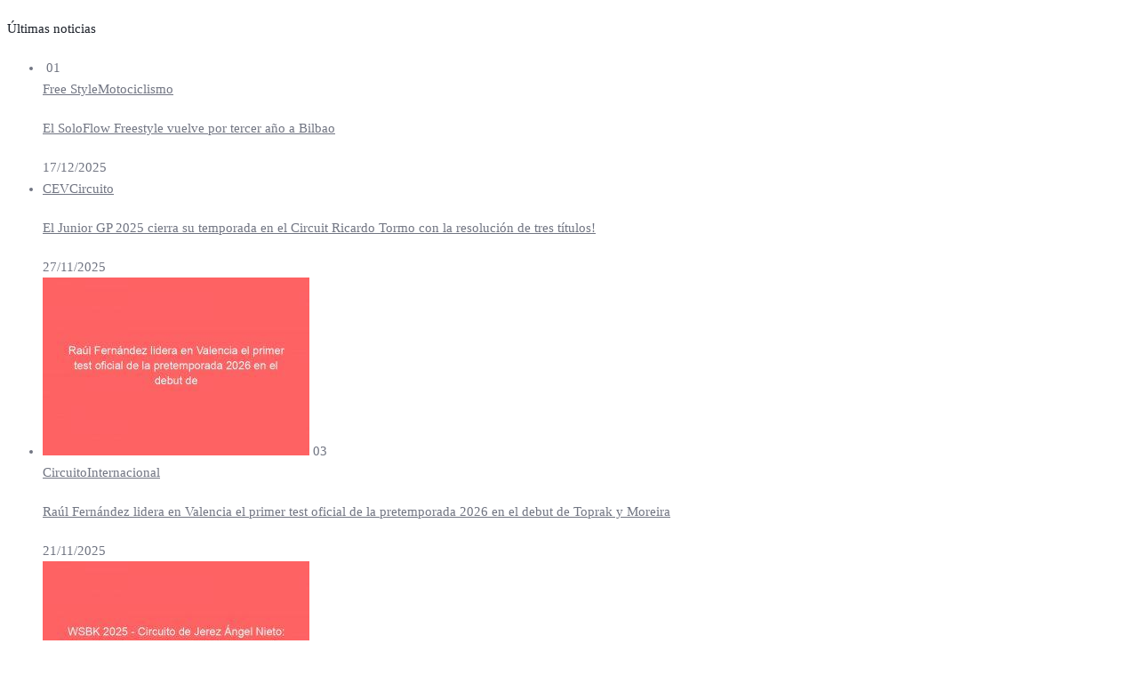

--- FILE ---
content_type: text/html; charset=UTF-8
request_url: https://www.motorvsmotor.com/2013/04/15/gonzalo-martin-de-andres-junto-a-peugeot-208-racing-experience-ganadores-de-la-1a-carrera-del-vln2-en-clase-sp2/
body_size: 17498
content:
<!DOCTYPE html>
<html lang="es">
<head>
    <meta charset="UTF-8">
    <meta http-equiv="X-UA-Compatible" content="IE=edge">
    <meta name="viewport" content="width=device-width, initial-scale=1">
    <link rel="profile" href="http://gmpg.org/xfn/11" />
    <link rel="pingback" href="http://www.motorvsmotor.com/xmlrpc.php">
				<link rel="shortcut icon" href="http://www.motorvsmotor.com/wp-content/themes/newsophy/favicon.png">
		<link rel="apple-touch-icon" href="http://www.motorvsmotor.com/wp-content/themes/newsophy/favicon.png">
		    
<meta name='robots' content='index, follow, max-image-preview:large, max-snippet:-1, max-video-preview:-1' />

	<!-- This site is optimized with the Yoast SEO plugin v26.7 - https://yoast.com/wordpress/plugins/seo/ -->
	<title>Gonzalo Martín de Andrés junto a Peugeot 208 Racing Experience ganadores de la 1ª carrera del VLN2 en clase SP2 - Motor VS Motor</title>
	<link rel="canonical" href="http://www.motorvsmotor.com/2013/04/15/gonzalo-martin-de-andres-junto-a-peugeot-208-racing-experience-ganadores-de-la-1a-carrera-del-vln2-en-clase-sp2/" />
	<meta property="og:locale" content="es_ES" />
	<meta property="og:type" content="article" />
	<meta property="og:title" content="Gonzalo Martín de Andrés junto a Peugeot 208 Racing Experience ganadores de la 1ª carrera del VLN2 en clase SP2 - Motor VS Motor" />
	<meta property="og:description" content="El madrileño Gonzalo Martín de Andrés ha logrado junto al equipo oficial europeo, Peugeot 208 Racing Experience, la primera victoria en la primera carrera del Campeonato de Resistencia VLN2 en  la clase SP2  con el Peugeot 208 GTi, cita valedera para que el junto al resto del equipo pueda disputar las próximas 24 Horas de Nürburgring. Peugeot tomó partida en este campeonato como prueba preparatoria de cara a las 24 Horas de Nürburgring, que se celebrarán los próximos 19 y 20 de Mayo. Esta participación se encuadra en el programa “208 GTi Racing Experience”. Gonzalo Martín de Andrés indicaba que esta victoria..." />
	<meta property="og:url" content="http://www.motorvsmotor.com/2013/04/15/gonzalo-martin-de-andres-junto-a-peugeot-208-racing-experience-ganadores-de-la-1a-carrera-del-vln2-en-clase-sp2/" />
	<meta property="og:site_name" content="Motor VS Motor" />
	<meta property="article:publisher" content="https://www.facebook.com/MotorVSMotor/" />
	<meta property="article:author" content="http://jose.g.mayoral" />
	<meta property="article:published_time" content="2013-04-15T17:19:56+00:00" />
	<meta property="og:image" content="http://www.motorvsmotor.com/wp-content/uploads/2013/04/8652916450_c82f99fdd5.jpg" />
	<meta property="og:image:width" content="500" />
	<meta property="og:image:height" content="375" />
	<meta property="og:image:type" content="image/jpeg" />
	<meta name="author" content="José González Mayoral" />
	<meta name="twitter:card" content="summary_large_image" />
	<meta name="twitter:creator" content="@http://motorvsmotor" />
	<meta name="twitter:site" content="@motorvsmotor" />
	<meta name="twitter:label1" content="Escrito por" />
	<meta name="twitter:data1" content="José González Mayoral" />
	<meta name="twitter:label2" content="Tiempo de lectura" />
	<meta name="twitter:data2" content="1 minuto" />
	<script type="application/ld+json" class="yoast-schema-graph">{"@context":"https://schema.org","@graph":[{"@type":"Article","@id":"http://www.motorvsmotor.com/2013/04/15/gonzalo-martin-de-andres-junto-a-peugeot-208-racing-experience-ganadores-de-la-1a-carrera-del-vln2-en-clase-sp2/#article","isPartOf":{"@id":"http://www.motorvsmotor.com/2013/04/15/gonzalo-martin-de-andres-junto-a-peugeot-208-racing-experience-ganadores-de-la-1a-carrera-del-vln2-en-clase-sp2/"},"author":{"name":"José González Mayoral","@id":"https://www.motorvsmotor.com/#/schema/person/8f3a7d3c393bbdf4499d476818f356d0"},"headline":"Gonzalo Martín de Andrés junto a Peugeot 208 Racing Experience ganadores de la 1ª carrera del VLN2 en clase SP2","datePublished":"2013-04-15T17:19:56+00:00","mainEntityOfPage":{"@id":"http://www.motorvsmotor.com/2013/04/15/gonzalo-martin-de-andres-junto-a-peugeot-208-racing-experience-ganadores-de-la-1a-carrera-del-vln2-en-clase-sp2/"},"wordCount":219,"publisher":{"@id":"https://www.motorvsmotor.com/#organization"},"image":{"@id":"http://www.motorvsmotor.com/2013/04/15/gonzalo-martin-de-andres-junto-a-peugeot-208-racing-experience-ganadores-de-la-1a-carrera-del-vln2-en-clase-sp2/#primaryimage"},"thumbnailUrl":"http://www.motorvsmotor.com/wp-content/uploads/2013/04/8652916450_c82f99fdd5.jpg","keywords":["2013","208 racing experience","campeonato","ganadores","peugeot","vln"],"articleSection":["Internacional"],"inLanguage":"es"},{"@type":"WebPage","@id":"http://www.motorvsmotor.com/2013/04/15/gonzalo-martin-de-andres-junto-a-peugeot-208-racing-experience-ganadores-de-la-1a-carrera-del-vln2-en-clase-sp2/","url":"http://www.motorvsmotor.com/2013/04/15/gonzalo-martin-de-andres-junto-a-peugeot-208-racing-experience-ganadores-de-la-1a-carrera-del-vln2-en-clase-sp2/","name":"Gonzalo Martín de Andrés junto a Peugeot 208 Racing Experience ganadores de la 1ª carrera del VLN2 en clase SP2 - Motor VS Motor","isPartOf":{"@id":"https://www.motorvsmotor.com/#website"},"primaryImageOfPage":{"@id":"http://www.motorvsmotor.com/2013/04/15/gonzalo-martin-de-andres-junto-a-peugeot-208-racing-experience-ganadores-de-la-1a-carrera-del-vln2-en-clase-sp2/#primaryimage"},"image":{"@id":"http://www.motorvsmotor.com/2013/04/15/gonzalo-martin-de-andres-junto-a-peugeot-208-racing-experience-ganadores-de-la-1a-carrera-del-vln2-en-clase-sp2/#primaryimage"},"thumbnailUrl":"http://www.motorvsmotor.com/wp-content/uploads/2013/04/8652916450_c82f99fdd5.jpg","datePublished":"2013-04-15T17:19:56+00:00","breadcrumb":{"@id":"http://www.motorvsmotor.com/2013/04/15/gonzalo-martin-de-andres-junto-a-peugeot-208-racing-experience-ganadores-de-la-1a-carrera-del-vln2-en-clase-sp2/#breadcrumb"},"inLanguage":"es","potentialAction":[{"@type":"ReadAction","target":["http://www.motorvsmotor.com/2013/04/15/gonzalo-martin-de-andres-junto-a-peugeot-208-racing-experience-ganadores-de-la-1a-carrera-del-vln2-en-clase-sp2/"]}]},{"@type":"ImageObject","inLanguage":"es","@id":"http://www.motorvsmotor.com/2013/04/15/gonzalo-martin-de-andres-junto-a-peugeot-208-racing-experience-ganadores-de-la-1a-carrera-del-vln2-en-clase-sp2/#primaryimage","url":"http://www.motorvsmotor.com/wp-content/uploads/2013/04/8652916450_c82f99fdd5.jpg","contentUrl":"http://www.motorvsmotor.com/wp-content/uploads/2013/04/8652916450_c82f99fdd5.jpg","width":500,"height":375},{"@type":"BreadcrumbList","@id":"http://www.motorvsmotor.com/2013/04/15/gonzalo-martin-de-andres-junto-a-peugeot-208-racing-experience-ganadores-de-la-1a-carrera-del-vln2-en-clase-sp2/#breadcrumb","itemListElement":[{"@type":"ListItem","position":1,"name":"Portada","item":"https://www.motorvsmotor.com/"},{"@type":"ListItem","position":2,"name":"Gonzalo Martín de Andrés junto a Peugeot 208 Racing Experience ganadores de la 1ª carrera del VLN2 en clase SP2"}]},{"@type":"WebSite","@id":"https://www.motorvsmotor.com/#website","url":"https://www.motorvsmotor.com/","name":"Motor VS Motor","description":"La actualidad del motor a un clic","publisher":{"@id":"https://www.motorvsmotor.com/#organization"},"potentialAction":[{"@type":"SearchAction","target":{"@type":"EntryPoint","urlTemplate":"https://www.motorvsmotor.com/?s={search_term_string}"},"query-input":{"@type":"PropertyValueSpecification","valueRequired":true,"valueName":"search_term_string"}}],"inLanguage":"es"},{"@type":"Organization","@id":"https://www.motorvsmotor.com/#organization","name":"MotorVSMotor","url":"https://www.motorvsmotor.com/","logo":{"@type":"ImageObject","inLanguage":"es","@id":"https://www.motorvsmotor.com/#/schema/logo/image/","url":"http://www.motorvsmotor.com/wp-content/uploads/2016/02/logomvsm.png","contentUrl":"http://www.motorvsmotor.com/wp-content/uploads/2016/02/logomvsm.png","width":250,"height":87,"caption":"MotorVSMotor"},"image":{"@id":"https://www.motorvsmotor.com/#/schema/logo/image/"},"sameAs":["https://www.facebook.com/MotorVSMotor/","https://x.com/motorvsmotor","https://www.instagram.com/motorvsmotor/","http://www.youtube.com/user/MotorVSMotor"]},{"@type":"Person","@id":"https://www.motorvsmotor.com/#/schema/person/8f3a7d3c393bbdf4499d476818f356d0","name":"José González Mayoral","image":{"@type":"ImageObject","inLanguage":"es","@id":"https://www.motorvsmotor.com/#/schema/person/image/","url":"https://secure.gravatar.com/avatar/b137d1083d06c3fb0e1265926a92a8ce412baa6834b34d4c42253a79d7b963cf?s=96&d=identicon&r=g","contentUrl":"https://secure.gravatar.com/avatar/b137d1083d06c3fb0e1265926a92a8ce412baa6834b34d4c42253a79d7b963cf?s=96&d=identicon&r=g","caption":"José González Mayoral"},"description":"Redactor Jefe - en MotorVSMotor","sameAs":["http://www.grupob.es","http://jose.g.mayoral","https://x.com/http://motorvsmotor"],"url":"http://www.motorvsmotor.com/author/admin/"}]}</script>
	<!-- / Yoast SEO plugin. -->


<link rel='dns-prefetch' href='//www.motorvsmotor.com' />
<link rel='dns-prefetch' href='//www.googletagmanager.com' />
<link rel='dns-prefetch' href='//pagead2.googlesyndication.com' />
<link rel="alternate" type="application/rss+xml" title="Motor VS Motor &raquo; Feed" href="http://www.motorvsmotor.com/feed/" />
<link rel="alternate" type="application/rss+xml" title="Motor VS Motor &raquo; Feed de los comentarios" href="http://www.motorvsmotor.com/comments/feed/" />
<link rel="alternate" type="application/rss+xml" title="Motor VS Motor &raquo; Comentario Gonzalo Martín de Andrés junto a Peugeot 208 Racing Experience ganadores de la 1ª carrera del VLN2 en clase SP2 del feed" href="http://www.motorvsmotor.com/2013/04/15/gonzalo-martin-de-andres-junto-a-peugeot-208-racing-experience-ganadores-de-la-1a-carrera-del-vln2-en-clase-sp2/feed/" />
<link rel="alternate" title="oEmbed (JSON)" type="application/json+oembed" href="http://www.motorvsmotor.com/wp-json/oembed/1.0/embed?url=http%3A%2F%2Fwww.motorvsmotor.com%2F2013%2F04%2F15%2Fgonzalo-martin-de-andres-junto-a-peugeot-208-racing-experience-ganadores-de-la-1a-carrera-del-vln2-en-clase-sp2%2F" />
<link rel="alternate" title="oEmbed (XML)" type="text/xml+oembed" href="http://www.motorvsmotor.com/wp-json/oembed/1.0/embed?url=http%3A%2F%2Fwww.motorvsmotor.com%2F2013%2F04%2F15%2Fgonzalo-martin-de-andres-junto-a-peugeot-208-racing-experience-ganadores-de-la-1a-carrera-del-vln2-en-clase-sp2%2F&#038;format=xml" />
<meta property="og:image" content="http://www.motorvsmotor.com/wp-content/uploads/2013/04/8652916450_c82f99fdd5.jpg"/><meta property="og:description" content="El madrileño Gonzalo Martín de Andrés ha logrado junto al equipo oficial europeo, Peugeot 208 Racing Experience, la primera..."/><style id='wp-img-auto-sizes-contain-inline-css' type='text/css'>
img:is([sizes=auto i],[sizes^="auto," i]){contain-intrinsic-size:3000px 1500px}
/*# sourceURL=wp-img-auto-sizes-contain-inline-css */
</style>
<link rel='stylesheet' id='fontawesome-css' href='http://www.motorvsmotor.com/wp-content/themes/newsophy/assets/fonts/css/fontello.css?ver=5.13.0' type='text/css' media='all' />
<link rel='stylesheet' id='newsophy-main-css' href='http://www.motorvsmotor.com/wp-content/themes/newsophy/style.css?ver=1.0' type='text/css' media='all' />
<style id='newsophy-main-inline-css' type='text/css'>
:root {--accent:#dd3333; --main:#1a1f28; --text:#717582; --border:#cfe0e9; }body {background-color:#fff;} .post-item .image-part img {transition:transform 5s ease-in-out,-webkit-transform 5s ease-in-out; }#header,.nav-panel {background:#fff;}#header {height:90px; }#top-logo {width:180px; } .close-menu::before,.close-menu::before,.close-menu::before,.close-menu::after {background-color:var(--main);} .top-bar-right a.cta-btn,a.cta-btn {background:#e9e9e9;}#menuheader,#nav-wrapper .topmenu .sub-menu,#sidenav {background:#ffffff;} .close::before,.close::after {background-color:var(--main); } .feat-area {background-color:#f1f3f8;} .feat-cont h2 a,.feat-cont .post-meta a {color:var(--main);} .feat-cont .post-meta {color:var(--main);} .picked-area {background:#e9ebf3;} .picked-area.innershadow {box-shadow:3px 7px 19px 3px rgba(27,43,52,0.22) inset; -webkit-box-shadow:3px 7px 19px 3px rgba(27,43,52,0.22) inset; -moz-box-shadow:3px 7px 19px 3px rgba(27,43,52,0.22) inset; }
/*# sourceURL=newsophy-main-inline-css */
</style>
<link rel='stylesheet' id='newsophy-responsive-css' href='http://www.motorvsmotor.com/wp-content/themes/newsophy/assets/css/responsive.css?ver=1.0' type='text/css' media='all' />
<link rel='stylesheet' id='interlace-css-css' href='http://www.motorvsmotor.com/wp-content/themes/newsophy/assets/css/interlace.css?ver=2.6' type='text/css' media='all' />
<link rel='stylesheet' id='newsophy-amp-css' href='http://www.motorvsmotor.com/wp-content/themes/newsophy/assets/css/amp.scss?ver=1.0' type='text/css' media='all' />
<link rel='stylesheet' id='sbi_styles-css' href='http://www.motorvsmotor.com/wp-content/plugins/instagram-feed/css/sbi-styles.min.css?ver=6.10.0' type='text/css' media='all' />
<style id='wp-emoji-styles-inline-css' type='text/css'>

	img.wp-smiley, img.emoji {
		display: inline !important;
		border: none !important;
		box-shadow: none !important;
		height: 1em !important;
		width: 1em !important;
		margin: 0 0.07em !important;
		vertical-align: -0.1em !important;
		background: none !important;
		padding: 0 !important;
	}
/*# sourceURL=wp-emoji-styles-inline-css */
</style>
<style id='wp-block-library-inline-css' type='text/css'>
:root{--wp-block-synced-color:#7a00df;--wp-block-synced-color--rgb:122,0,223;--wp-bound-block-color:var(--wp-block-synced-color);--wp-editor-canvas-background:#ddd;--wp-admin-theme-color:#007cba;--wp-admin-theme-color--rgb:0,124,186;--wp-admin-theme-color-darker-10:#006ba1;--wp-admin-theme-color-darker-10--rgb:0,107,160.5;--wp-admin-theme-color-darker-20:#005a87;--wp-admin-theme-color-darker-20--rgb:0,90,135;--wp-admin-border-width-focus:2px}@media (min-resolution:192dpi){:root{--wp-admin-border-width-focus:1.5px}}.wp-element-button{cursor:pointer}:root .has-very-light-gray-background-color{background-color:#eee}:root .has-very-dark-gray-background-color{background-color:#313131}:root .has-very-light-gray-color{color:#eee}:root .has-very-dark-gray-color{color:#313131}:root .has-vivid-green-cyan-to-vivid-cyan-blue-gradient-background{background:linear-gradient(135deg,#00d084,#0693e3)}:root .has-purple-crush-gradient-background{background:linear-gradient(135deg,#34e2e4,#4721fb 50%,#ab1dfe)}:root .has-hazy-dawn-gradient-background{background:linear-gradient(135deg,#faaca8,#dad0ec)}:root .has-subdued-olive-gradient-background{background:linear-gradient(135deg,#fafae1,#67a671)}:root .has-atomic-cream-gradient-background{background:linear-gradient(135deg,#fdd79a,#004a59)}:root .has-nightshade-gradient-background{background:linear-gradient(135deg,#330968,#31cdcf)}:root .has-midnight-gradient-background{background:linear-gradient(135deg,#020381,#2874fc)}:root{--wp--preset--font-size--normal:16px;--wp--preset--font-size--huge:42px}.has-regular-font-size{font-size:1em}.has-larger-font-size{font-size:2.625em}.has-normal-font-size{font-size:var(--wp--preset--font-size--normal)}.has-huge-font-size{font-size:var(--wp--preset--font-size--huge)}.has-text-align-center{text-align:center}.has-text-align-left{text-align:left}.has-text-align-right{text-align:right}.has-fit-text{white-space:nowrap!important}#end-resizable-editor-section{display:none}.aligncenter{clear:both}.items-justified-left{justify-content:flex-start}.items-justified-center{justify-content:center}.items-justified-right{justify-content:flex-end}.items-justified-space-between{justify-content:space-between}.screen-reader-text{border:0;clip-path:inset(50%);height:1px;margin:-1px;overflow:hidden;padding:0;position:absolute;width:1px;word-wrap:normal!important}.screen-reader-text:focus{background-color:#ddd;clip-path:none;color:#444;display:block;font-size:1em;height:auto;left:5px;line-height:normal;padding:15px 23px 14px;text-decoration:none;top:5px;width:auto;z-index:100000}html :where(.has-border-color){border-style:solid}html :where([style*=border-top-color]){border-top-style:solid}html :where([style*=border-right-color]){border-right-style:solid}html :where([style*=border-bottom-color]){border-bottom-style:solid}html :where([style*=border-left-color]){border-left-style:solid}html :where([style*=border-width]){border-style:solid}html :where([style*=border-top-width]){border-top-style:solid}html :where([style*=border-right-width]){border-right-style:solid}html :where([style*=border-bottom-width]){border-bottom-style:solid}html :where([style*=border-left-width]){border-left-style:solid}html :where(img[class*=wp-image-]){height:auto;max-width:100%}:where(figure){margin:0 0 1em}html :where(.is-position-sticky){--wp-admin--admin-bar--position-offset:var(--wp-admin--admin-bar--height,0px)}@media screen and (max-width:600px){html :where(.is-position-sticky){--wp-admin--admin-bar--position-offset:0px}}

/*# sourceURL=wp-block-library-inline-css */
</style><style id='wp-block-tag-cloud-inline-css' type='text/css'>
.wp-block-tag-cloud{box-sizing:border-box}.wp-block-tag-cloud.aligncenter{justify-content:center;text-align:center}.wp-block-tag-cloud a{display:inline-block;margin-right:5px}.wp-block-tag-cloud span{display:inline-block;margin-left:5px;text-decoration:none}:root :where(.wp-block-tag-cloud.is-style-outline){display:flex;flex-wrap:wrap;gap:1ch}:root :where(.wp-block-tag-cloud.is-style-outline a){border:1px solid;font-size:unset!important;margin-right:0;padding:1ch 2ch;text-decoration:none!important}
/*# sourceURL=http://www.motorvsmotor.com/wp-includes/blocks/tag-cloud/style.min.css */
</style>
<style id='wp-block-paragraph-inline-css' type='text/css'>
.is-small-text{font-size:.875em}.is-regular-text{font-size:1em}.is-large-text{font-size:2.25em}.is-larger-text{font-size:3em}.has-drop-cap:not(:focus):first-letter{float:left;font-size:8.4em;font-style:normal;font-weight:100;line-height:.68;margin:.05em .1em 0 0;text-transform:uppercase}body.rtl .has-drop-cap:not(:focus):first-letter{float:none;margin-left:.1em}p.has-drop-cap.has-background{overflow:hidden}:root :where(p.has-background){padding:1.25em 2.375em}:where(p.has-text-color:not(.has-link-color)) a{color:inherit}p.has-text-align-left[style*="writing-mode:vertical-lr"],p.has-text-align-right[style*="writing-mode:vertical-rl"]{rotate:180deg}
/*# sourceURL=http://www.motorvsmotor.com/wp-includes/blocks/paragraph/style.min.css */
</style>
<style id='global-styles-inline-css' type='text/css'>
:root{--wp--preset--aspect-ratio--square: 1;--wp--preset--aspect-ratio--4-3: 4/3;--wp--preset--aspect-ratio--3-4: 3/4;--wp--preset--aspect-ratio--3-2: 3/2;--wp--preset--aspect-ratio--2-3: 2/3;--wp--preset--aspect-ratio--16-9: 16/9;--wp--preset--aspect-ratio--9-16: 9/16;--wp--preset--color--black: #000000;--wp--preset--color--cyan-bluish-gray: #abb8c3;--wp--preset--color--white: #ffffff;--wp--preset--color--pale-pink: #f78da7;--wp--preset--color--vivid-red: #cf2e2e;--wp--preset--color--luminous-vivid-orange: #ff6900;--wp--preset--color--luminous-vivid-amber: #fcb900;--wp--preset--color--light-green-cyan: #7bdcb5;--wp--preset--color--vivid-green-cyan: #00d084;--wp--preset--color--pale-cyan-blue: #8ed1fc;--wp--preset--color--vivid-cyan-blue: #0693e3;--wp--preset--color--vivid-purple: #9b51e0;--wp--preset--gradient--vivid-cyan-blue-to-vivid-purple: linear-gradient(135deg,rgb(6,147,227) 0%,rgb(155,81,224) 100%);--wp--preset--gradient--light-green-cyan-to-vivid-green-cyan: linear-gradient(135deg,rgb(122,220,180) 0%,rgb(0,208,130) 100%);--wp--preset--gradient--luminous-vivid-amber-to-luminous-vivid-orange: linear-gradient(135deg,rgb(252,185,0) 0%,rgb(255,105,0) 100%);--wp--preset--gradient--luminous-vivid-orange-to-vivid-red: linear-gradient(135deg,rgb(255,105,0) 0%,rgb(207,46,46) 100%);--wp--preset--gradient--very-light-gray-to-cyan-bluish-gray: linear-gradient(135deg,rgb(238,238,238) 0%,rgb(169,184,195) 100%);--wp--preset--gradient--cool-to-warm-spectrum: linear-gradient(135deg,rgb(74,234,220) 0%,rgb(151,120,209) 20%,rgb(207,42,186) 40%,rgb(238,44,130) 60%,rgb(251,105,98) 80%,rgb(254,248,76) 100%);--wp--preset--gradient--blush-light-purple: linear-gradient(135deg,rgb(255,206,236) 0%,rgb(152,150,240) 100%);--wp--preset--gradient--blush-bordeaux: linear-gradient(135deg,rgb(254,205,165) 0%,rgb(254,45,45) 50%,rgb(107,0,62) 100%);--wp--preset--gradient--luminous-dusk: linear-gradient(135deg,rgb(255,203,112) 0%,rgb(199,81,192) 50%,rgb(65,88,208) 100%);--wp--preset--gradient--pale-ocean: linear-gradient(135deg,rgb(255,245,203) 0%,rgb(182,227,212) 50%,rgb(51,167,181) 100%);--wp--preset--gradient--electric-grass: linear-gradient(135deg,rgb(202,248,128) 0%,rgb(113,206,126) 100%);--wp--preset--gradient--midnight: linear-gradient(135deg,rgb(2,3,129) 0%,rgb(40,116,252) 100%);--wp--preset--font-size--small: 13px;--wp--preset--font-size--medium: 20px;--wp--preset--font-size--large: 36px;--wp--preset--font-size--x-large: 42px;--wp--preset--spacing--20: 0.44rem;--wp--preset--spacing--30: 0.67rem;--wp--preset--spacing--40: 1rem;--wp--preset--spacing--50: 1.5rem;--wp--preset--spacing--60: 2.25rem;--wp--preset--spacing--70: 3.38rem;--wp--preset--spacing--80: 5.06rem;--wp--preset--shadow--natural: 6px 6px 9px rgba(0, 0, 0, 0.2);--wp--preset--shadow--deep: 12px 12px 50px rgba(0, 0, 0, 0.4);--wp--preset--shadow--sharp: 6px 6px 0px rgba(0, 0, 0, 0.2);--wp--preset--shadow--outlined: 6px 6px 0px -3px rgb(255, 255, 255), 6px 6px rgb(0, 0, 0);--wp--preset--shadow--crisp: 6px 6px 0px rgb(0, 0, 0);}:where(.is-layout-flex){gap: 0.5em;}:where(.is-layout-grid){gap: 0.5em;}body .is-layout-flex{display: flex;}.is-layout-flex{flex-wrap: wrap;align-items: center;}.is-layout-flex > :is(*, div){margin: 0;}body .is-layout-grid{display: grid;}.is-layout-grid > :is(*, div){margin: 0;}:where(.wp-block-columns.is-layout-flex){gap: 2em;}:where(.wp-block-columns.is-layout-grid){gap: 2em;}:where(.wp-block-post-template.is-layout-flex){gap: 1.25em;}:where(.wp-block-post-template.is-layout-grid){gap: 1.25em;}.has-black-color{color: var(--wp--preset--color--black) !important;}.has-cyan-bluish-gray-color{color: var(--wp--preset--color--cyan-bluish-gray) !important;}.has-white-color{color: var(--wp--preset--color--white) !important;}.has-pale-pink-color{color: var(--wp--preset--color--pale-pink) !important;}.has-vivid-red-color{color: var(--wp--preset--color--vivid-red) !important;}.has-luminous-vivid-orange-color{color: var(--wp--preset--color--luminous-vivid-orange) !important;}.has-luminous-vivid-amber-color{color: var(--wp--preset--color--luminous-vivid-amber) !important;}.has-light-green-cyan-color{color: var(--wp--preset--color--light-green-cyan) !important;}.has-vivid-green-cyan-color{color: var(--wp--preset--color--vivid-green-cyan) !important;}.has-pale-cyan-blue-color{color: var(--wp--preset--color--pale-cyan-blue) !important;}.has-vivid-cyan-blue-color{color: var(--wp--preset--color--vivid-cyan-blue) !important;}.has-vivid-purple-color{color: var(--wp--preset--color--vivid-purple) !important;}.has-black-background-color{background-color: var(--wp--preset--color--black) !important;}.has-cyan-bluish-gray-background-color{background-color: var(--wp--preset--color--cyan-bluish-gray) !important;}.has-white-background-color{background-color: var(--wp--preset--color--white) !important;}.has-pale-pink-background-color{background-color: var(--wp--preset--color--pale-pink) !important;}.has-vivid-red-background-color{background-color: var(--wp--preset--color--vivid-red) !important;}.has-luminous-vivid-orange-background-color{background-color: var(--wp--preset--color--luminous-vivid-orange) !important;}.has-luminous-vivid-amber-background-color{background-color: var(--wp--preset--color--luminous-vivid-amber) !important;}.has-light-green-cyan-background-color{background-color: var(--wp--preset--color--light-green-cyan) !important;}.has-vivid-green-cyan-background-color{background-color: var(--wp--preset--color--vivid-green-cyan) !important;}.has-pale-cyan-blue-background-color{background-color: var(--wp--preset--color--pale-cyan-blue) !important;}.has-vivid-cyan-blue-background-color{background-color: var(--wp--preset--color--vivid-cyan-blue) !important;}.has-vivid-purple-background-color{background-color: var(--wp--preset--color--vivid-purple) !important;}.has-black-border-color{border-color: var(--wp--preset--color--black) !important;}.has-cyan-bluish-gray-border-color{border-color: var(--wp--preset--color--cyan-bluish-gray) !important;}.has-white-border-color{border-color: var(--wp--preset--color--white) !important;}.has-pale-pink-border-color{border-color: var(--wp--preset--color--pale-pink) !important;}.has-vivid-red-border-color{border-color: var(--wp--preset--color--vivid-red) !important;}.has-luminous-vivid-orange-border-color{border-color: var(--wp--preset--color--luminous-vivid-orange) !important;}.has-luminous-vivid-amber-border-color{border-color: var(--wp--preset--color--luminous-vivid-amber) !important;}.has-light-green-cyan-border-color{border-color: var(--wp--preset--color--light-green-cyan) !important;}.has-vivid-green-cyan-border-color{border-color: var(--wp--preset--color--vivid-green-cyan) !important;}.has-pale-cyan-blue-border-color{border-color: var(--wp--preset--color--pale-cyan-blue) !important;}.has-vivid-cyan-blue-border-color{border-color: var(--wp--preset--color--vivid-cyan-blue) !important;}.has-vivid-purple-border-color{border-color: var(--wp--preset--color--vivid-purple) !important;}.has-vivid-cyan-blue-to-vivid-purple-gradient-background{background: var(--wp--preset--gradient--vivid-cyan-blue-to-vivid-purple) !important;}.has-light-green-cyan-to-vivid-green-cyan-gradient-background{background: var(--wp--preset--gradient--light-green-cyan-to-vivid-green-cyan) !important;}.has-luminous-vivid-amber-to-luminous-vivid-orange-gradient-background{background: var(--wp--preset--gradient--luminous-vivid-amber-to-luminous-vivid-orange) !important;}.has-luminous-vivid-orange-to-vivid-red-gradient-background{background: var(--wp--preset--gradient--luminous-vivid-orange-to-vivid-red) !important;}.has-very-light-gray-to-cyan-bluish-gray-gradient-background{background: var(--wp--preset--gradient--very-light-gray-to-cyan-bluish-gray) !important;}.has-cool-to-warm-spectrum-gradient-background{background: var(--wp--preset--gradient--cool-to-warm-spectrum) !important;}.has-blush-light-purple-gradient-background{background: var(--wp--preset--gradient--blush-light-purple) !important;}.has-blush-bordeaux-gradient-background{background: var(--wp--preset--gradient--blush-bordeaux) !important;}.has-luminous-dusk-gradient-background{background: var(--wp--preset--gradient--luminous-dusk) !important;}.has-pale-ocean-gradient-background{background: var(--wp--preset--gradient--pale-ocean) !important;}.has-electric-grass-gradient-background{background: var(--wp--preset--gradient--electric-grass) !important;}.has-midnight-gradient-background{background: var(--wp--preset--gradient--midnight) !important;}.has-small-font-size{font-size: var(--wp--preset--font-size--small) !important;}.has-medium-font-size{font-size: var(--wp--preset--font-size--medium) !important;}.has-large-font-size{font-size: var(--wp--preset--font-size--large) !important;}.has-x-large-font-size{font-size: var(--wp--preset--font-size--x-large) !important;}
/*# sourceURL=global-styles-inline-css */
</style>

<style id='classic-theme-styles-inline-css' type='text/css'>
/*! This file is auto-generated */
.wp-block-button__link{color:#fff;background-color:#32373c;border-radius:9999px;box-shadow:none;text-decoration:none;padding:calc(.667em + 2px) calc(1.333em + 2px);font-size:1.125em}.wp-block-file__button{background:#32373c;color:#fff;text-decoration:none}
/*# sourceURL=/wp-includes/css/classic-themes.min.css */
</style>
<link rel='stylesheet' id='contact-form-7-css' href='http://www.motorvsmotor.com/wp-content/plugins/contact-form-7/includes/css/styles.css?ver=6.1.4' type='text/css' media='all' />
<script type="text/javascript" src="http://www.motorvsmotor.com/wp-includes/js/jquery/jquery.min.js?ver=3.7.1" id="jquery-core-js"></script>
<script type="text/javascript" src="http://www.motorvsmotor.com/wp-includes/js/jquery/jquery-migrate.min.js?ver=3.4.1" id="jquery-migrate-js"></script>

<!-- Fragmento de código de la etiqueta de Google (gtag.js) añadida por Site Kit -->
<!-- Fragmento de código de Google Analytics añadido por Site Kit -->
<!-- Fragmento de código de Google Ads añadido por Site Kit -->
<script type="text/javascript" src="https://www.googletagmanager.com/gtag/js?id=GT-WRCRNGT" id="google_gtagjs-js" async></script>
<script type="text/javascript" id="google_gtagjs-js-after">
/* <![CDATA[ */
window.dataLayer = window.dataLayer || [];function gtag(){dataLayer.push(arguments);}
gtag("set","linker",{"domains":["www.motorvsmotor.com"]});
gtag("js", new Date());
gtag("set", "developer_id.dZTNiMT", true);
gtag("config", "GT-WRCRNGT");
gtag("config", "AW-8721790835438216");
//# sourceURL=google_gtagjs-js-after
/* ]]> */
</script>
<link rel="https://api.w.org/" href="http://www.motorvsmotor.com/wp-json/" /><link rel="alternate" title="JSON" type="application/json" href="http://www.motorvsmotor.com/wp-json/wp/v2/posts/48052" /><link rel="EditURI" type="application/rsd+xml" title="RSD" href="http://www.motorvsmotor.com/xmlrpc.php?rsd" />
<meta name="generator" content="WordPress 6.9" />
<link rel='shortlink' href='http://www.motorvsmotor.com/?p=48052' />
<meta name="generator" content="Site Kit by Google 1.170.0" />
<!-- Metaetiquetas de Google AdSense añadidas por Site Kit -->
<meta name="google-adsense-platform-account" content="ca-host-pub-2644536267352236">
<meta name="google-adsense-platform-domain" content="sitekit.withgoogle.com">
<!-- Acabar con las metaetiquetas de Google AdSense añadidas por Site Kit -->
<link rel="amphtml" href="http://www.motorvsmotor.com/2013/04/15/gonzalo-martin-de-andres-junto-a-peugeot-208-racing-experience-ganadores-de-la-1a-carrera-del-vln2-en-clase-sp2/?amp=1">
<!-- Fragmento de código de Google Tag Manager añadido por Site Kit -->
<script type="text/javascript">
/* <![CDATA[ */

			( function( w, d, s, l, i ) {
				w[l] = w[l] || [];
				w[l].push( {'gtm.start': new Date().getTime(), event: 'gtm.js'} );
				var f = d.getElementsByTagName( s )[0],
					j = d.createElement( s ), dl = l != 'dataLayer' ? '&l=' + l : '';
				j.async = true;
				j.src = 'https://www.googletagmanager.com/gtm.js?id=' + i + dl;
				f.parentNode.insertBefore( j, f );
			} )( window, document, 'script', 'dataLayer', 'GTM-M7Z92P8' );
			
/* ]]> */
</script>

<!-- Final del fragmento de código de Google Tag Manager añadido por Site Kit -->

<!-- Fragmento de código de Google Adsense añadido por Site Kit -->
<script type="text/javascript" async="async" src="https://pagead2.googlesyndication.com/pagead/js/adsbygoogle.js?client=ca-pub-8721790835438216&amp;host=ca-host-pub-2644536267352236" crossorigin="anonymous"></script>

<!-- Final del fragmento de código de Google Adsense añadido por Site Kit -->
<style id="kirki-inline-styles">.site-wrapper img{-webkit-border-radius:0px;-moz-border-radius:0px;border-radius:0px;}#header, #header .container{height:90px;}#top-logo{width:160px;}#header{background-color:#FFFFFF;}.header-social-links a, #top-search a.search, .mobile-menu li a{color:#030b12;}.header-social-links a:hover, #top-search a.search:hover, .mobile-menu li a:hover, #menu-toggle a:hover{color:#2c40ff;}.top-bar-right a.cta-btn{background-color:#ff3562;}#menuheader .container{height:55px;}#menuheader{background-color:#FFFFFF;border-color:#f4f6fa;}li.menu-item a, .hidden-sidebar-button a.open-hidden-sidebar, .cart-contents::before{color:#1a1f28;}li.menu-item a:hover, #menuheader #nav-wrapper .topmenu .current-menu-item a{color:var(--accent);}.feat-area{background-color:#f1f3f8;}.feat-area h2 a, .feat-area .post-meta .post-author .author a{color:#030b12;}.feat-area h2 a:hover, .feat-area .post-meta .post-author .author a:hover{color:#2c40ff;}.feat-area .categ a, .feat-area .post-meta li{color:var(--main);}.picked-area{background-color:#e9ebf3;}.picked-area h2 a, .picked-area .post-meta .post-author .author a, .picked-area .section-title h4{color:#030b12;}.picked-area h2 a:hover, .post-meta .post-author .author a:hover{color:#2c40ff;}.picked-area .categ a, .picked-area .post-meta li{color:var(--main);}.picked-area .section-title h4{border-color:#cfe0e9;}a, #nav-wrapper .topmenu a:hover, .post-title a:hover, .post-meta .author a:hover, .sticky-post-icon, .feat-cont .post-meta a:hover, .loadmore-container a::after, .item-related a:hover, .picked-cont .picked-area h2 a:hover, .picked-area .post-meta a:hover{color:#dd3333;}.nav-links .page-numbers.current, .post-page-numbers.current, input[type="submit"], input.button, ul.post-meta li:not(:last-child)::after{background-color:#dd3333;}.widget-title::after, #nav-wrapper .topmenu .sub-menu, #nav-wrapper .topmenu .children, .post-content blockquote.wp-block-quote, .categ a::after, .picked-area h4:after, .post-box-title:after, .post-tags a, input:focus, textarea:focus{border-color:#dd3333;}h1,h2,h3,h4,h5,h6, .post-meta .author a, .thecomment .comment-text h6.author, .item-related h5 a{color:#1a1f28;}.nav__icon-toggle-bar{background-color:#1a1f28;}body, input, figcaption, .comment-form-cookies-consent label, .pagination span, .pagination a, .search-button, .search-form__button, .widget-search-button, .widget a, .footer, .footer__nav-menu li a, .newsophy-header .nav__dropdown-menu > li > a{color:#717582;}input::-webkit-input-placeholder{color:#717582;}input:-moz-placeholder, input::-moz-placeholder{color:#717582;}input:-ms-input-placeholder{color:#717582;}input, select, textarea, .pagination a, .pagination span, .elementor-widget-sidebar .widget, .sidebar .widget, .entry, table>tbody>tr>td, table>tbody>tr>th, table>tfoot>tr>td, table>tfoot>tr>th, table>thead>tr>td, table>thead>tr>th{border-color:#ebebeb;}#section-1, #section-1 .postnum{background-color:#fff;}#section-1 a, #section-1 h4.widget-title, #section-1 .section-title h2{color:#030b12;}#section-1 a:hover, #section-1 .post-title a:hover, #section-1 .postnum, #section-1 .loadmore-container a::after{color:#2c40ff;}#section-1, #section-1 .post-meta, #section-1 .categ a, #section-1 .categ a:hover, #section-1 #section-1 span, #section-1 .wp-block-tag-cloud a{color:#717582;}#section-1 .section-title h2, #section-1 .loadmore-container a{border-color:#cfe0e9;}#section-2, #section-2 .postnum{background-color:#fff;}#section-2 a, #section-2 h4.widget-title, #section-2 .section-title h2{color:#030b12;}#section-2 a:hover, #section-2 .post-title a:hover, #section-2 .postnum, #section-2 .loadmore-container a::after{color:#2c40ff;}#section-2, #section-2 .post-meta, #section-2 .categ a, #section-2 .categ a:hover, #section-2 #section-2 span, #section-2 .wp-block-tag-cloud a{color:#717582;}#section-2 .section-title h2, #section-2 .loadmore-container a{border-color:#cfe0e9;}#section-3, #section-3 .postnum{background-color:#fff;}#section-3 a, #section-3 h4.widget-title, #section-3 .section-title h2{color:#030b12;}#section-3 a:hover, #section-3 .post-title a:hover, #section-3 .postnum, #section-3 .loadmore-container a::after{color:#2c40ff;}#section-3, #section-3 .post-meta, #section-3 .categ a, #section-3 .categ a:hover, #section-3 #section-3 span, #section-3 .wp-block-tag-cloud a{color:#717582;}#section-3 .section-title h2, #section-3 .loadmore-container a{border-color:#cfe0e9;}#section-4, #section-4 .postnum{background-color:#fff;}#section-4 a, #section-4 h4.widget-title, #section-4 .section-title h2{color:#030b12;}#section-4 a:hover, #section-4 .post-title a:hover, #section-4 .postnum, #section-4 .loadmore-container a::after{color:#2c40ff;}#section-4, #section-4 .post-meta, #section-4 .categ a, #section-4 .categ a:hover, #section-4 #section-4 span, #section-4 .wp-block-tag-cloud a{color:#717582;}#section-4 .section-title h2, #section-4 .loadmore-container a{border-color:#cfe0e9;}#section-5, #section-5 .postnum{background-color:#fff;}#section-5 a, #section-5 h4.widget-title, #section-5 .section-title h2{color:#030b12;}#section-5 a:hover, #section-5 .post-title a:hover, #section-5 .postnum, #section-5 .loadmore-container a::after{color:#2c40ff;}#section-5, #section-5 .post-meta, #section-5 .categ a, #section-5 .categ a:hover, #section-5 #section-5 span, #section-5 .wp-block-tag-cloud a{color:#717582;}#section-5 .section-title h2, #section-5 .loadmore-container a{border-color:#cfe0e9;}body, body p{font-size:15px;font-weight:400;line-height:1.6em;}h1,h2,h3,h4,h5,h6, .post-title, .widget_recent_entries ul li a, .wp-block-latest-posts__post-title, .wp-block-latest-comments__comment-link{font-weight:400;}#menuheader #nav-wrapper .topmenu a{font-size:12px;}#footer{background-color:#fff;}#footer, #footer-copyright{color:#717582;}#footer a{color:#1a1f28;}#footer a:hover{color:#dd3333;}@media (min-width: 1400px){.container{max-width:1260px;}}</style> 
</head>

<body class="wp-singular post-template-default single single-post postid-48052 single-format-standard wp-theme-newsophy">
		<!-- Fragmento de código de Google Tag Manager (noscript) añadido por Site Kit -->
		<noscript>
			<iframe src="https://www.googletagmanager.com/ns.html?id=GTM-M7Z92P8" height="0" width="0" style="display:none;visibility:hidden"></iframe>
		</noscript>
		<!-- Final del fragmento de código de Google Tag Manager (noscript) añadido por Site Kit -->
		    

	
	<div id="hidden-sidebar" class="sidebar">
		<div class="widgets-side">
			<a href="#" class="close-button"><i class="close-icon"></i></a>
			<div id="block-4" class="widget widget_block widget_text">
<p></p>
</div><div id="newsophy_latest_posts_widget-7" class="widget widget_newsophy_latest_posts_widget"><h4 class="widget-title">Últimas noticias</h4>        <ul class="recent-posts">
                        <li class="recent-posts-item">
                                          <div class="recent-posts-image">
                          <a href="http://www.motorvsmotor.com/2025/12/17/el-soloflow-freestyle-vuelve-por-tercer-ano-a-bilbao/" rel="bookmark"><img width="300" height="200" src="http://www.motorvsmotor.com/wp-content/uploads/2025/12/DSC_2038-300x200.jpg" class="side-item-thumb wp-post-image" alt="" decoding="async" fetchpriority="high" srcset="http://www.motorvsmotor.com/wp-content/uploads/2025/12/DSC_2038-300x200.jpg 300w, http://www.motorvsmotor.com/wp-content/uploads/2025/12/DSC_2038-500x334.jpg 500w, http://www.motorvsmotor.com/wp-content/uploads/2025/12/DSC_2038-1024x684.jpg 1024w, http://www.motorvsmotor.com/wp-content/uploads/2025/12/DSC_2038-768x513.jpg 768w, http://www.motorvsmotor.com/wp-content/uploads/2025/12/DSC_2038-1536x1026.jpg 1536w, http://www.motorvsmotor.com/wp-content/uploads/2025/12/DSC_2038-2048x1368.jpg 2048w" sizes="(max-width: 300px) 100vw, 300px" /></a>
            <span class="postnum">01</span>
                      </div>
                                        <div class="recent-posts-text">
                        <div class="categ">
                            <div class="tags no-thumb"><a href="http://www.motorvsmotor.com/category/motociclismo/free-style-motociclismo/" class="tag-link-1447">Free Style</a><a href="http://www.motorvsmotor.com/category/motociclismo/" class="tag-link-12">Motociclismo</a></div>                        </div>
                        <h4><a href="http://www.motorvsmotor.com/2025/12/17/el-soloflow-freestyle-vuelve-por-tercer-ano-a-bilbao/" rel="bookmark">El SoloFlow Freestyle vuelve por tercer año a Bilbao</a></h4>
                        <span class="recent-posts-meta">17/12/2025</span>
                </div>
                </li>
                                                <li class="recent-posts-item">
                                        <div class="recent-posts-text">
                        <div class="categ">
                            <div class="tags no-thumb"><a href="http://www.motorvsmotor.com/category/motociclismo/motociclismo-circuito/cev-motociclismo/" class="tag-link-220">CEV</a><a href="http://www.motorvsmotor.com/category/circuito/" class="tag-link-6">Circuito</a></div>                        </div>
                        <h4><a href="http://www.motorvsmotor.com/2025/11/27/el-junior-gp-2025-cierra-su-temporada-en-el-circuit-ricardo-tormo-con-la-resolucion-de-tres-titulos/" rel="bookmark">El Junior GP 2025 cierra su temporada en el Circuit Ricardo Tormo con la resolución de tres títulos!</a></h4>
                        <span class="recent-posts-meta">27/11/2025</span>
                </div>
                </li>
                                                <li class="recent-posts-item">
                                          <div class="recent-posts-image">
                          <a href="http://www.motorvsmotor.com/2025/11/21/raul-fernandez-lidera-en-valencia-el-primer-test-oficial-de-la-pretemporada-2026-en-el-debut-de-toprak-y-moreira/" rel="bookmark"><img width="300" height="200" src="http://www.motorvsmotor.com/wp-content/uploads/2025/11/raul-fernandez-lidera-en-valencia-el-primer-test-oficial-de-la-pretemporada-2026-en-el-debut-de-toprak-y-moreira_80259-300x200.jpg" class="side-item-thumb wp-post-image" alt="" decoding="async" /></a>
            <span class="postnum">03</span>
                      </div>
                                        <div class="recent-posts-text">
                        <div class="categ">
                            <div class="tags no-thumb"><a href="http://www.motorvsmotor.com/category/circuito/" class="tag-link-6">Circuito</a><a href="http://www.motorvsmotor.com/category/motociclismo/motociclismo-circuito/internacional-motociclismo/" class="tag-link-1264">Internacional</a></div>                        </div>
                        <h4><a href="http://www.motorvsmotor.com/2025/11/21/raul-fernandez-lidera-en-valencia-el-primer-test-oficial-de-la-pretemporada-2026-en-el-debut-de-toprak-y-moreira/" rel="bookmark">Raúl Fernández lidera en Valencia el primer test oficial de la pretemporada 2026 en el debut de Toprak y Moreira</a></h4>
                        <span class="recent-posts-meta">21/11/2025</span>
                </div>
                </li>
                                                <li class="recent-posts-item">
                                          <div class="recent-posts-image">
                          <a href="http://www.motorvsmotor.com/2025/10/26/wsbk-2025-circuito-de-jerez-angel-nieto-toprak-consigue-su-tercer-titulo-de-campeon-del-mundo-maria-herrera-se-corona-como-campeona-del-mundo-en-el-mundial-femenino/" rel="bookmark"><img width="300" height="200" src="http://www.motorvsmotor.com/wp-content/uploads/2025/10/wsbk-2025-circuito-de-jerez-angel-nieto-toprak-consigue-su-tercer-titulo-de-campeon-del-mundo_80253-300x200.jpg" class="side-item-thumb wp-post-image" alt="" decoding="async" /></a>
            <span class="postnum">04</span>
                      </div>
                                        <div class="recent-posts-text">
                        <div class="categ">
                            <div class="tags no-thumb"><a href="http://www.motorvsmotor.com/category/circuito/" class="tag-link-6">Circuito</a><a href="http://www.motorvsmotor.com/category/motociclismo/motociclismo-circuito/internacional-motociclismo/" class="tag-link-1264">Internacional</a></div>                        </div>
                        <h4><a href="http://www.motorvsmotor.com/2025/10/26/wsbk-2025-circuito-de-jerez-angel-nieto-toprak-consigue-su-tercer-titulo-de-campeon-del-mundo-maria-herrera-se-corona-como-campeona-del-mundo-en-el-mundial-femenino/" rel="bookmark">WSBK 2025 &#8211; Circuito de Jerez Ángel Nieto: Toprak consigue su tercer título de campeón del mundo, María Herrera se corona como campeona del mundo en el mundial femenino</a></h4>
                        <span class="recent-posts-meta">26/10/2025</span>
                </div>
                </li>
                                                <li class="recent-posts-item">
                                          <div class="recent-posts-image">
                          <a href="http://www.motorvsmotor.com/2025/10/04/bulega-el-gran-protagonista-del-decimo-round-de-wsbk-2025-en-el-circuito-de-motorland-aragon/" rel="bookmark"><img width="300" height="200" src="http://www.motorvsmotor.com/wp-content/uploads/2025/10/bulega-el-gran-protagonista-del-decimo-round-de-wsbk-2025-en-el-circuito-de-motorland-aragon_80247-300x200.jpg" class="side-item-thumb wp-post-image" alt="" decoding="async" /></a>
            <span class="postnum">05</span>
                      </div>
                                        <div class="recent-posts-text">
                        <div class="categ">
                            <div class="tags no-thumb"><a href="http://www.motorvsmotor.com/category/circuito/" class="tag-link-6">Circuito</a><a href="http://www.motorvsmotor.com/category/motociclismo/motociclismo-circuito/internacional-motociclismo/" class="tag-link-1264">Internacional</a></div>                        </div>
                        <h4><a href="http://www.motorvsmotor.com/2025/10/04/bulega-el-gran-protagonista-del-decimo-round-de-wsbk-2025-en-el-circuito-de-motorland-aragon/" rel="bookmark">Bulega el gran protagonista del décimo Round de WSBK 2025 en el circuito de Motorland Aragón !</a></h4>
                        <span class="recent-posts-meta">04/10/2025</span>
                </div>
                </li>
                                                </div>                        </ul>
            
        <div id="block-20" class="widget widget_block widget_tag_cloud"><p class="wp-block-tag-cloud"><a href="http://www.motorvsmotor.com/tag/2011/" class="tag-cloud-link tag-link-1120 tag-link-position-1" style="font-size: 19.40206185567pt;" aria-label="2011 (1.265 elementos)">2011</a>
<a href="http://www.motorvsmotor.com/tag/2012/" class="tag-cloud-link tag-link-3229 tag-link-position-2" style="font-size: 19.835051546392pt;" aria-label="2012 (1.354 elementos)">2012</a>
<a href="http://www.motorvsmotor.com/tag/2013/" class="tag-cloud-link tag-link-8889 tag-link-position-3" style="font-size: 15.072164948454pt;" aria-label="2013 (627 elementos)">2013</a>
<a href="http://www.motorvsmotor.com/tag/2014/" class="tag-cloud-link tag-link-11979 tag-link-position-4" style="font-size: 15.216494845361pt;" aria-label="2014 (639 elementos)">2014</a>
<a href="http://www.motorvsmotor.com/tag/2015/" class="tag-cloud-link tag-link-14767 tag-link-position-5" style="font-size: 14.639175257732pt;" aria-label="2015 (591 elementos)">2015</a>
<a href="http://www.motorvsmotor.com/tag/calendario/" class="tag-cloud-link tag-link-152 tag-link-position-6" style="font-size: 10.164948453608pt;" aria-label="calendario (286 elementos)">calendario</a>
<a href="http://www.motorvsmotor.com/tag/cambio-de-rasante/" class="tag-cloud-link tag-link-13533 tag-link-position-7" style="font-size: 8.5773195876289pt;" aria-label="cambio de rasante (221 elementos)">cambio de rasante</a>
<a href="http://www.motorvsmotor.com/tag/campeonato/" class="tag-cloud-link tag-link-156 tag-link-position-8" style="font-size: 14.783505154639pt;" aria-label="campeonato (602 elementos)">campeonato</a>
<a href="http://www.motorvsmotor.com/tag/campeonato-espana/" class="tag-cloud-link tag-link-165 tag-link-position-9" style="font-size: 10.886597938144pt;" aria-label="campeonato españa (322 elementos)">campeonato españa</a>
<a href="http://www.motorvsmotor.com/tag/carlos-lopez-j-photomotor/" class="tag-cloud-link tag-link-8861 tag-link-position-10" style="font-size: 9.7319587628866pt;" aria-label="Carlos López J.photomotor (271 elementos)">Carlos López J.photomotor</a>
<a href="http://www.motorvsmotor.com/tag/carrera/" class="tag-cloud-link tag-link-191 tag-link-position-11" style="font-size: 9.1546391752577pt;" aria-label="carrera (247 elementos)">carrera</a>
<a href="http://www.motorvsmotor.com/tag/circuito/" class="tag-cloud-link tag-link-19437 tag-link-position-12" style="font-size: 15.072164948454pt;" aria-label="Circuito (623 elementos)">Circuito</a>
<a href="http://www.motorvsmotor.com/tag/clasificacion/" class="tag-cloud-link tag-link-270 tag-link-position-13" style="font-size: 22pt;" aria-label="clasificacion (1.911 elementos)">clasificacion</a>
<a href="http://www.motorvsmotor.com/tag/clasificaciones/" class="tag-cloud-link tag-link-273 tag-link-position-14" style="font-size: 12.041237113402pt;" aria-label="clasificaciones (390 elementos)">clasificaciones</a>
<a href="http://www.motorvsmotor.com/tag/coches/" class="tag-cloud-link tag-link-285 tag-link-position-15" style="font-size: 9.2989690721649pt;" aria-label="coches (250 elementos)">coches</a>
<a href="http://www.motorvsmotor.com/tag/dakar/" class="tag-cloud-link tag-link-19457 tag-link-position-16" style="font-size: 14.639175257732pt;" aria-label="Dakar (593 elementos)">Dakar</a>
<a href="http://www.motorvsmotor.com/tag/entrenamientos/" class="tag-cloud-link tag-link-387 tag-link-position-17" style="font-size: 11.60824742268pt;" aria-label="entrenamientos (365 elementos)">entrenamientos</a>
<a href="http://www.motorvsmotor.com/tag/espana/" class="tag-cloud-link tag-link-392 tag-link-position-18" style="font-size: 14.20618556701pt;" aria-label="españa (548 elementos)">españa</a>
<a href="http://www.motorvsmotor.com/tag/espanol/" class="tag-cloud-link tag-link-1374 tag-link-position-19" style="font-size: 8.8659793814433pt;" aria-label="español (233 elementos)">español</a>
<a href="http://www.motorvsmotor.com/tag/espanoles/" class="tag-cloud-link tag-link-393 tag-link-position-20" style="font-size: 13.19587628866pt;" aria-label="españoles (464 elementos)">españoles</a>
<a href="http://www.motorvsmotor.com/tag/etapa/" class="tag-cloud-link tag-link-1974 tag-link-position-21" style="font-size: 9.5876288659794pt;" aria-label="etapa (265 elementos)">etapa</a>
<a href="http://www.motorvsmotor.com/tag/f1/" class="tag-cloud-link tag-link-2354 tag-link-position-22" style="font-size: 10.164948453608pt;" aria-label="f1 (285 elementos)">f1</a>
<a href="http://www.motorvsmotor.com/tag/formula-1/" class="tag-cloud-link tag-link-442 tag-link-position-23" style="font-size: 12.185567010309pt;" aria-label="formula 1 (398 elementos)">formula 1</a>
<a href="http://www.motorvsmotor.com/tag/fotos/" class="tag-cloud-link tag-link-450 tag-link-position-24" style="font-size: 17.092783505155pt;" aria-label="fotos (869 elementos)">fotos</a>
<a href="http://www.motorvsmotor.com/tag/general/" class="tag-cloud-link tag-link-10 tag-link-position-25" style="font-size: 12.762886597938pt;" aria-label="general (440 elementos)">general</a>
<a href="http://www.motorvsmotor.com/tag/horarios/" class="tag-cloud-link tag-link-515 tag-link-position-26" style="font-size: 16.371134020619pt;" aria-label="horarios (778 elementos)">horarios</a>
<a href="http://www.motorvsmotor.com/tag/inscritos/" class="tag-cloud-link tag-link-537 tag-link-position-27" style="font-size: 13.19587628866pt;" aria-label="inscritos (463 elementos)">inscritos</a>
<a href="http://www.motorvsmotor.com/tag/mitsubishi/" class="tag-cloud-link tag-link-690 tag-link-position-28" style="font-size: 9.1546391752577pt;" aria-label="mitsubishi (247 elementos)">mitsubishi</a>
<a href="http://www.motorvsmotor.com/tag/motociclismo/" class="tag-cloud-link tag-link-19441 tag-link-position-29" style="font-size: 9.2989690721649pt;" aria-label="Motociclismo (252 elementos)">Motociclismo</a>
<a href="http://www.motorvsmotor.com/tag/motor/" class="tag-cloud-link tag-link-714 tag-link-position-30" style="font-size: 8.4329896907216pt;" aria-label="motor (219 elementos)">motor</a>
<a href="http://www.motorvsmotor.com/tag/motor-vs-motor/" class="tag-cloud-link tag-link-1545 tag-link-position-31" style="font-size: 9.4432989690722pt;" aria-label="motor vs motor (258 elementos)">motor vs motor</a>
<a href="http://www.motorvsmotor.com/tag/motos/" class="tag-cloud-link tag-link-724 tag-link-position-32" style="font-size: 8.8659793814433pt;" aria-label="motos (231 elementos)">motos</a>
<a href="http://www.motorvsmotor.com/tag/mundial/" class="tag-cloud-link tag-link-1353 tag-link-position-33" style="font-size: 8.4329896907216pt;" aria-label="mundial (216 elementos)">mundial</a>
<a href="http://www.motorvsmotor.com/tag/piloto/" class="tag-cloud-link tag-link-817 tag-link-position-34" style="font-size: 10.453608247423pt;" aria-label="piloto (298 elementos)">piloto</a>
<a href="http://www.motorvsmotor.com/tag/pilotos/" class="tag-cloud-link tag-link-818 tag-link-position-35" style="font-size: 8pt;" aria-label="pilotos (204 elementos)">pilotos</a>
<a href="http://www.motorvsmotor.com/tag/porsche/" class="tag-cloud-link tag-link-832 tag-link-position-36" style="font-size: 8.1443298969072pt;" aria-label="porsche (210 elementos)">porsche</a>
<a href="http://www.motorvsmotor.com/tag/precio/" class="tag-cloud-link tag-link-1342 tag-link-position-37" style="font-size: 9.0103092783505pt;" aria-label="precio (237 elementos)">precio</a>
<a href="http://www.motorvsmotor.com/tag/rallye/" class="tag-cloud-link tag-link-1424 tag-link-position-38" style="font-size: 10.742268041237pt;" aria-label="rallye (316 elementos)">rallye</a>
<a href="http://www.motorvsmotor.com/tag/rallyes/" class="tag-cloud-link tag-link-885 tag-link-position-39" style="font-size: 9.7319587628866pt;" aria-label="rallyes (271 elementos)">rallyes</a>
<a href="http://www.motorvsmotor.com/tag/renault/" class="tag-cloud-link tag-link-900 tag-link-position-40" style="font-size: 8.8659793814433pt;" aria-label="renault (236 elementos)">renault</a>
<a href="http://www.motorvsmotor.com/tag/tiempos/" class="tag-cloud-link tag-link-1027 tag-link-position-41" style="font-size: 11.175257731959pt;" aria-label="tiempos (341 elementos)">tiempos</a>
<a href="http://www.motorvsmotor.com/tag/tramos/" class="tag-cloud-link tag-link-1041 tag-link-position-42" style="font-size: 10.020618556701pt;" aria-label="tramos (280 elementos)">tramos</a>
<a href="http://www.motorvsmotor.com/tag/valencia/" class="tag-cloud-link tag-link-1063 tag-link-position-43" style="font-size: 8.2886597938144pt;" aria-label="valencia (213 elementos)">valencia</a>
<a href="http://www.motorvsmotor.com/tag/video/" class="tag-cloud-link tag-link-1081 tag-link-position-44" style="font-size: 15.79381443299pt;" aria-label="video (701 elementos)">video</a>
<a href="http://www.motorvsmotor.com/tag/wrc/" class="tag-cloud-link tag-link-1130 tag-link-position-45" style="font-size: 9.4432989690722pt;" aria-label="wrc (254 elementos)">wrc</a></p></div>		</div>
	</div>

<div class="site"><!-- Start Site -->

<header id="header">
	<div class="container">
  	<div id="top-logo">
             <a href="http://www.motorvsmotor.com/"><img src="http://www.motorvsmotor.com/wp-content/uploads/2023/07/logo-motorvsmotor.png" alt="Motor VS Motor" /></a>
       
  	</div>
	
  <div class ="top-bar-right">  
     
      
        <div id="top-search">
      <a href="#" class="search"></a>
    </div>
        <div id="menu-toggle">
        <a href="#" class="open-menu">
          <span class="bar-1"></span>
          <span class="bar-2"></span>
          <span class="bar-3"></span>
        </a>
    </div>
      
    </div>  
  </div>   
</header><div id="menuheader">
	<div class="container">
    <div id="nav-wrapper">
        <div class="menu-cabecera-barra-gris-container"><ul id="menu-cabecera-barra-gris" class="topmenu"><li id="menu-item-47188" class="menu-item menu-item-type-custom menu-item-object-custom menu-item-home menu-item-47188"><a href="http://www.motorvsmotor.com">Portada</a></li>
<li id="menu-item-31446" class="menu-item menu-item-type-taxonomy menu-item-object-category menu-item-31446"><a href="http://www.motorvsmotor.com/category/coches-de-calle/">Coches</a></li>
<li id="menu-item-72711" class="menu-item menu-item-type-post_type menu-item-object-page menu-item-72711"><a href="http://www.motorvsmotor.com/valor-de-mi-coche/">Tasa tú coche</a></li>
<li id="menu-item-73157" class="menu-item menu-item-type-taxonomy menu-item-object-category menu-item-has-children menu-item-73157"><a href="http://www.motorvsmotor.com/category/deporte/">Deporte</a><span class="sub-menu-toggle"></span>
<ul class="sub-menu">
	<li id="menu-item-31445" class="menu-item menu-item-type-taxonomy menu-item-object-category menu-item-has-children menu-item-31445"><a href="http://www.motorvsmotor.com/category/deporte/automovilismo/">Automovilismo</a><span class="sub-menu-toggle"></span>
	<ul class="sub-menu">
		<li id="menu-item-41010" class="menu-item menu-item-type-taxonomy menu-item-object-category menu-item-has-children menu-item-41010"><a href="http://www.motorvsmotor.com/category/rallyes-automovilismo/">Rallyes</a><span class="sub-menu-toggle"></span>
		<ul class="sub-menu">
			<li id="menu-item-71833" class="menu-item menu-item-type-custom menu-item-object-custom menu-item-71833"><a href="http://motorvsmotor.com/mundialrallys/">WRC</a></li>
			<li id="menu-item-59422" class="menu-item menu-item-type-custom menu-item-object-custom menu-item-59422"><a href="http://www.motorvsmotor.com/mundialrallys" title="_blank">Internacional</a></li>
			<li id="menu-item-41015" class="menu-item menu-item-type-taxonomy menu-item-object-category menu-item-41015"><a href="http://www.motorvsmotor.com/category/rallyes-automovilismo/cera/">CERA Nacional Asfalto</a></li>
			<li id="menu-item-41016" class="menu-item menu-item-type-taxonomy menu-item-object-category menu-item-41016"><a href="http://www.motorvsmotor.com/category/rallyes-automovilismo/cert/">CERT Nacional Tierra</a></li>
			<li id="menu-item-41014" class="menu-item menu-item-type-taxonomy menu-item-object-category menu-item-41014"><a href="http://www.motorvsmotor.com/category/rallyes-automovilismo/montana-rallyes/">Montaña</a></li>
			<li id="menu-item-41021" class="menu-item menu-item-type-taxonomy menu-item-object-category menu-item-41021"><a href="http://www.motorvsmotor.com/category/rallyes-automovilismo/todo-terrenos/">Todo Terrenos</a></li>
			<li id="menu-item-41017" class="menu-item menu-item-type-taxonomy menu-item-object-category menu-item-41017"><a href="http://www.motorvsmotor.com/category/rallyes-automovilismo/rallyes-regional/">Regional</a></li>
			<li id="menu-item-41012" class="menu-item menu-item-type-taxonomy menu-item-object-category menu-item-41012"><a href="http://www.motorvsmotor.com/category/rallyes-automovilismo/dakar/">Dakar</a></li>
		</ul>
</li>
		<li id="menu-item-41002" class="menu-item menu-item-type-taxonomy menu-item-object-category current-post-ancestor menu-item-has-children menu-item-41002"><a href="http://www.motorvsmotor.com/category/circuito/">Circuito</a><span class="sub-menu-toggle"></span>
		<ul class="sub-menu">
			<li id="menu-item-51470" class="menu-item menu-item-type-taxonomy menu-item-object-category menu-item-51470"><a href="http://www.motorvsmotor.com/category/circuito/formula-1-automovilismo-circuito/">Formula 1</a></li>
			<li id="menu-item-41005" class="menu-item menu-item-type-taxonomy menu-item-object-category current-post-ancestor current-menu-parent current-post-parent menu-item-41005"><a href="http://www.motorvsmotor.com/category/circuito/internacional-automovilismo-circuito/">Internacional</a></li>
			<li id="menu-item-51330" class="menu-item menu-item-type-taxonomy menu-item-object-category menu-item-51330"><a href="http://www.motorvsmotor.com/category/circuito/nacional-automovilismo-circuito/">Nacional</a></li>
			<li id="menu-item-41008" class="menu-item menu-item-type-taxonomy menu-item-object-category menu-item-41008"><a href="http://www.motorvsmotor.com/category/circuito/regional-automovilismo-circuito/">Regional</a></li>
		</ul>
</li>
	</ul>
</li>
</ul>
</li>
<li id="menu-item-70281" class="menu-item menu-item-type-taxonomy menu-item-object-category menu-item-70281"><a href="http://www.motorvsmotor.com/category/motociclismo/motos-de-calle/">Motos</a></li>
<li id="menu-item-47189" class="menu-item menu-item-type-taxonomy menu-item-object-category menu-item-47189"><a href="http://www.motorvsmotor.com/category/curiosidad/">Curiosidades</a></li>
<li id="menu-item-59080" class="menu-item menu-item-type-post_type menu-item-object-page menu-item-59080"><a href="http://www.motorvsmotor.com/radio/">Radio</a></li>
</ul></div>    </div>
        <div class="header-icon">
      <div class="hidden-sidebar-button">
        <a href="#" class="open-hidden-sidebar">
          <span class="bar-1"></span>
          <span class="bar-2"></span>
          <span class="bar-3"></span>
        </a>
      </div>
    </div>
    </div>  
</div>
<div class="site-wrapper"><!-- Start Site Wrapper -->	
<div id="main-area" >

    <div class="content-wrapper">
      <div class="single-wrapper">
                     <div class="single-image">  
    <div class="single-bg"></div> 
     <div class="container">  
      <div class="image-container">
        <div class="entry-image">
        <img width="500" height="375" src="http://www.motorvsmotor.com/wp-content/uploads/2013/04/8652916450_c82f99fdd5.jpg" class="attachment-newsophy-post size-newsophy-post wp-post-image" alt="" decoding="async" loading="lazy" srcset="http://www.motorvsmotor.com/wp-content/uploads/2013/04/8652916450_c82f99fdd5.jpg 500w, http://www.motorvsmotor.com/wp-content/uploads/2013/04/8652916450_c82f99fdd5-444x333.jpg 444w, http://www.motorvsmotor.com/wp-content/uploads/2013/04/8652916450_c82f99fdd5-60x46.jpg 60w" sizes="auto, (max-width: 500px) 100vw, 500px" />                                        </div> 
      </div>
    </div>
  </div>
  
<div class="single-content">
  <div class="container">
    <div class="content-area"> 
          <div class="post-heading"> 
            <div class="categ"><div class="tags no-thumb"><a href="http://www.motorvsmotor.com/category/circuito/internacional-automovilismo-circuito/" class="tag-link-1114">Internacional</a></div></div>
            <h1 class="entry-title">Gonzalo Martín de Andrés junto a Peugeot 208 Racing Experience ganadores de la 1ª carrera del VLN2 en clase SP2</h1>
            <ul class="post-meta">
              <li class="post-author">
                    <img alt='' src='https://secure.gravatar.com/avatar/b137d1083d06c3fb0e1265926a92a8ce412baa6834b34d4c42253a79d7b963cf?s=30&#038;d=identicon&#038;r=g' srcset='https://secure.gravatar.com/avatar/b137d1083d06c3fb0e1265926a92a8ce412baa6834b34d4c42253a79d7b963cf?s=60&#038;d=identicon&#038;r=g 2x' class='avatar avatar-30 photo' height='30' width='30' loading='lazy' decoding='async'/>           
          <span>By </span><span class="author"><a href="http://www.motorvsmotor.com/author/admin/" title="Entradas de José González Mayoral" rel="author">José González Mayoral</a></span>
        </li>
                    <li class="single-post-date"><span><span class="date updated published">15/04/2013</span></span></li>
            </ul>
          </div>
  <article id="post-48052" class="post-48052 post type-post status-publish format-standard has-post-thumbnail hentry category-internacional-automovilismo-circuito tag-8889 tag-208-racing-experience tag-campeonato tag-ganadores tag-peugeot tag-vln"> 
   

      
        <div class="post-content">
          <p>El madrileño<strong> Gonzalo Martín de Andrés</strong> ha logrado junto al equipo oficial europeo, <strong>Peugeot 208 Racing Experience</strong>, la primera victoria en la primera carrera del Campeonato de Resistencia VLN2 en  la clase SP2  con el Peugeot 208 GTi, cita valedera para que el junto al resto del equipo pueda disputar las próximas 24 Horas de Nürburgring.</p>
<div style="width: 510px" class="wp-caption alignnone"><a href="http://farm9.staticflickr.com/8258/8652916450_c82f99fdd5_b.jpg"><img loading="lazy" decoding="async" alt="Gonzalo Martin de Andres" src="http://farm9.staticflickr.com/8258/8652916450_c82f99fdd5.jpg" width="500" height="375" /></a><p class="wp-caption-text">©Peugeot</p></div>
<p>Peugeot tomó partida en este campeonato como prueba preparatoria de cara a las 24 Horas de Nürburgring, que se celebrarán los próximos 19 y 20 de Mayo. Esta participación se encuadra en el programa “208 GTi Racing Experience”.</p>
<div style="width: 510px" class="wp-caption alignnone"><a href="http://farm9.staticflickr.com/8536/8651816167_b01f74f088_b.jpg"><img loading="lazy" decoding="async" alt="Equipo junto a Gonzalo Martin de Andres, ganadores" src="http://farm9.staticflickr.com/8536/8651816167_b01f74f088.jpg" width="500" height="375" /></a><p class="wp-caption-text">©Peugeot</p></div>
<p>Gonzalo Martín de Andrés indicaba que esta victoria supone “una experiencia impresionante”. El Campeonato VLN se celebra en el mítico circuito de Nürburgring, el infierno verde, que como declaró el piloto se caracteriza por ser “exigente, muy largo y muy bonito”. Esta victoria representa la deportividad del nuevo Peugeot 208 GTi, la reinterpretación de un mito. Gracias a sus cualidades de confort, polivalencia y habitabilidad, el 208 GTi se caracteriza por una fuerte personalidad: la de un coche deportivo con un carácter exclusivo y refinado</p>
        </div> 

                
         

                          
        
                  	<div class="post-navigation">
		
		<div class="post-prev">
						<a href="http://www.motorvsmotor.com/2013/04/15/los-belgas-deflandre-y-lambert-los-mas-rapidos-del-rallye-costa-brava-historico-2013/" >
								<div class="postnav-image">
				<div class="navprev"><img width="150" height="150" src="http://www.motorvsmotor.com/wp-content/uploads/2013/04/8651056310_a87ba4776c-150x150.jpg" class="attachment-thumbnail size-thumbnail wp-post-image" alt="" decoding="async" loading="lazy" srcset="http://www.motorvsmotor.com/wp-content/uploads/2013/04/8651056310_a87ba4776c-150x150.jpg 150w, http://www.motorvsmotor.com/wp-content/uploads/2013/04/8651056310_a87ba4776c-80x80.jpg 80w" sizes="auto, (max-width: 150px) 100vw, 150px" /></div>				</div>
								<div class="prev-post-title">
					<i class="icon-left"></i><span>Previous post</span>
					<h6>Los belgas Deflandre y Lambert los más rápidos del Rallye Costa Brava Histórico 2013</h6>
				</div>
			</a>
					</div>
		
		<div class="post-next">
						<a href="http://www.motorvsmotor.com/2013/04/16/oscar-palacio-estrena-su-silver-car-con-la-victoria-en-la-1a-subida-a-lozana-2013/">
				<div class="next-post-title">
					<span>Next post</span><i class="icon-right"></i>
					<h6>Oscar Palacio, estrena su Silver Car, con la victoria en la 1ª Subida a Lozana 2013</h6>
				</div>
								<div class="postnav-image">
				<div class="navnext"><img width="150" height="150" src="http://www.motorvsmotor.com/wp-content/uploads/2013/04/8653840214_319d339357-150x150.jpg" class="attachment-thumbnail size-thumbnail wp-post-image" alt="" decoding="async" loading="lazy" srcset="http://www.motorvsmotor.com/wp-content/uploads/2013/04/8653840214_319d339357-150x150.jpg 150w, http://www.motorvsmotor.com/wp-content/uploads/2013/04/8653840214_319d339357-80x80.jpg 80w" sizes="auto, (max-width: 150px) 100vw, 150px" /></div>				</div>
							</a>
					</div>
		
	</div>
        
        
                                 <div class="related-posts">
		<div class="section-title">
			<h4 class="post-box-title">
				<span>You Might Also Like</span>
			</h4>
		</div>

	<div class="random-items three-fr">
						<div class="item-related">
					          <div class="related-image">
						<a href="http://www.motorvsmotor.com/2011/04/17/carlos-sainz-junior-se-despide-de-motorland-con-un-nuevo-podium-en-la-eurocup-2011/">
				      						</a>
					</div>
										<div class="content-part">
						
						<div class="categ">
							<div class="tags no-thumb"><a href="http://www.motorvsmotor.com/category/circuito/internacional-automovilismo-circuito/" class="tag-link-1114">Internacional</a></div>						</div>
          					<h3 class="post-title"><a href="http://www.motorvsmotor.com/2011/04/17/carlos-sainz-junior-se-despide-de-motorland-con-un-nuevo-podium-en-la-eurocup-2011/">Carlos Sainz Junior se despide de Motorland con un nuevo podium en la Eurocup 2011</a></h3>
										  <span class="post-meta">17/04/2011</span>
											</div>
					</div>
							<div class="item-related">
					          <div class="related-image">
						<a href="http://www.motorvsmotor.com/2012/03/10/fernando-monje-logra-la-pole-del-etcc-2012-en-monza/">
				      						</a>
					</div>
										<div class="content-part">
						
						<div class="categ">
							<div class="tags no-thumb"><a href="http://www.motorvsmotor.com/category/circuito/internacional-automovilismo-circuito/" class="tag-link-1114">Internacional</a></div>						</div>
          					<h3 class="post-title"><a href="http://www.motorvsmotor.com/2012/03/10/fernando-monje-logra-la-pole-del-etcc-2012-en-monza/">Fernando Monje logra la pole del ETCC 2012 en Monza</a></h3>
										  <span class="post-meta">10/03/2012</span>
											</div>
					</div>
							<div class="item-related">
					          <div class="related-image">
						<a href="http://www.motorvsmotor.com/2012/03/27/fernando-monje-muy-superior-en-la-1%c2%aa-cita-del-campeonato-europeo-de-turismos-etcc-en-monza/">
				      						</a>
					</div>
										<div class="content-part">
						
						<div class="categ">
							<div class="tags no-thumb"><a href="http://www.motorvsmotor.com/category/circuito/internacional-automovilismo-circuito/" class="tag-link-1114">Internacional</a></div>						</div>
          					<h3 class="post-title"><a href="http://www.motorvsmotor.com/2012/03/27/fernando-monje-muy-superior-en-la-1%c2%aa-cita-del-campeonato-europeo-de-turismos-etcc-en-monza/">Fernando Monje muy superior en la 1ª cita del Campeonato Europeo de Turismos ETCC en Monza</a></h3>
										  <span class="post-meta">27/03/2012</span>
											</div>
					</div>
							</div>
			</div>
		                      </article> 
    </div>
      </div>
</div>

                     </div>
    </div>
	
</div>	

</div><!-- End Site Wrapper -->
<footer id="footer">
  <div class="container">
	      
           <div class="footer-logo">
          <a href="http://www.motorvsmotor.com/"><img src="http://www.motorvsmotor.com/wp-content/uploads/2023/07/logo-motorvsmotor.png" alt="Motor VS Motor"></a>
       </div> 
        
    

    

   
	
                    <div id="footer-copyright">
        Copyright © 2023 Motor VS Motor      </div>
       
  </div>
</footer>

</div><!-- End Site -->



	<div id="nav-panel" class="nav-panel">
		<div class="nav-menu-header">
		  <a href="#" class="close-menu"></a>
		</div>
    <div class="mobmenu-wrapper">
    	 
	    	<nav class="nav-menu-wrap"><ul id="menu-cabecera-barra-gris-1" class="mobile-menu"><li class="menu-item menu-item-type-custom menu-item-object-custom menu-item-home menu-item-47188"><a href="http://www.motorvsmotor.com">Portada</a></li>
<li class="menu-item menu-item-type-taxonomy menu-item-object-category menu-item-31446"><a href="http://www.motorvsmotor.com/category/coches-de-calle/">Coches</a></li>
<li class="menu-item menu-item-type-post_type menu-item-object-page menu-item-72711"><a href="http://www.motorvsmotor.com/valor-de-mi-coche/">Tasa tú coche</a></li>
<li class="menu-item menu-item-type-taxonomy menu-item-object-category menu-item-has-children menu-item-73157"><a href="http://www.motorvsmotor.com/category/deporte/">Deporte</a><span class="sub-menu-toggle"></span>
<ul class="sub-menu">
	<li class="menu-item menu-item-type-taxonomy menu-item-object-category menu-item-has-children menu-item-31445"><a href="http://www.motorvsmotor.com/category/deporte/automovilismo/">Automovilismo</a><span class="sub-menu-toggle"></span>
	<ul class="sub-menu">
		<li class="menu-item menu-item-type-taxonomy menu-item-object-category menu-item-has-children menu-item-41010"><a href="http://www.motorvsmotor.com/category/rallyes-automovilismo/">Rallyes</a><span class="sub-menu-toggle"></span>
		<ul class="sub-menu">
			<li class="menu-item menu-item-type-custom menu-item-object-custom menu-item-71833"><a href="http://motorvsmotor.com/mundialrallys/">WRC</a></li>
			<li class="menu-item menu-item-type-custom menu-item-object-custom menu-item-59422"><a href="http://www.motorvsmotor.com/mundialrallys" title="_blank">Internacional</a></li>
			<li class="menu-item menu-item-type-taxonomy menu-item-object-category menu-item-41015"><a href="http://www.motorvsmotor.com/category/rallyes-automovilismo/cera/">CERA Nacional Asfalto</a></li>
			<li class="menu-item menu-item-type-taxonomy menu-item-object-category menu-item-41016"><a href="http://www.motorvsmotor.com/category/rallyes-automovilismo/cert/">CERT Nacional Tierra</a></li>
			<li class="menu-item menu-item-type-taxonomy menu-item-object-category menu-item-41014"><a href="http://www.motorvsmotor.com/category/rallyes-automovilismo/montana-rallyes/">Montaña</a></li>
			<li class="menu-item menu-item-type-taxonomy menu-item-object-category menu-item-41021"><a href="http://www.motorvsmotor.com/category/rallyes-automovilismo/todo-terrenos/">Todo Terrenos</a></li>
			<li class="menu-item menu-item-type-taxonomy menu-item-object-category menu-item-41017"><a href="http://www.motorvsmotor.com/category/rallyes-automovilismo/rallyes-regional/">Regional</a></li>
			<li class="menu-item menu-item-type-taxonomy menu-item-object-category menu-item-41012"><a href="http://www.motorvsmotor.com/category/rallyes-automovilismo/dakar/">Dakar</a></li>
		</ul>
</li>
		<li class="menu-item menu-item-type-taxonomy menu-item-object-category current-post-ancestor menu-item-has-children menu-item-41002"><a href="http://www.motorvsmotor.com/category/circuito/">Circuito</a><span class="sub-menu-toggle"></span>
		<ul class="sub-menu">
			<li class="menu-item menu-item-type-taxonomy menu-item-object-category menu-item-51470"><a href="http://www.motorvsmotor.com/category/circuito/formula-1-automovilismo-circuito/">Formula 1</a></li>
			<li class="menu-item menu-item-type-taxonomy menu-item-object-category current-post-ancestor current-menu-parent current-post-parent menu-item-41005"><a href="http://www.motorvsmotor.com/category/circuito/internacional-automovilismo-circuito/">Internacional</a></li>
			<li class="menu-item menu-item-type-taxonomy menu-item-object-category menu-item-51330"><a href="http://www.motorvsmotor.com/category/circuito/nacional-automovilismo-circuito/">Nacional</a></li>
			<li class="menu-item menu-item-type-taxonomy menu-item-object-category menu-item-41008"><a href="http://www.motorvsmotor.com/category/circuito/regional-automovilismo-circuito/">Regional</a></li>
		</ul>
</li>
	</ul>
</li>
</ul>
</li>
<li class="menu-item menu-item-type-taxonomy menu-item-object-category menu-item-70281"><a href="http://www.motorvsmotor.com/category/motociclismo/motos-de-calle/">Motos</a></li>
<li class="menu-item menu-item-type-taxonomy menu-item-object-category menu-item-47189"><a href="http://www.motorvsmotor.com/category/curiosidad/">Curiosidades</a></li>
<li class="menu-item menu-item-type-post_type menu-item-object-page menu-item-59080"><a href="http://www.motorvsmotor.com/radio/">Radio</a></li>
</ul></nav>			   
	    </div>
  	</div>



<div class="searchform-overlay">
  <a href="javascript:;" class="btn-close-search"></a>
    <div class="searchform">
      <p>Start typing and press Enter to search</p>
      <form class="search-form" method="get" action="http://www.motorvsmotor.com/">
	<input type="text" class="search-field" placeholder="Search and hit enter..." name="s" />
	<button class="search-button" type="submit"></button>
</form>
    </div>
</div>

<script type="speculationrules">
{"prefetch":[{"source":"document","where":{"and":[{"href_matches":"/*"},{"not":{"href_matches":["/wp-*.php","/wp-admin/*","/wp-content/uploads/*","/wp-content/*","/wp-content/plugins/*","/wp-content/themes/newsophy/*","/*\\?(.+)"]}},{"not":{"selector_matches":"a[rel~=\"nofollow\"]"}},{"not":{"selector_matches":".no-prefetch, .no-prefetch a"}}]},"eagerness":"conservative"}]}
</script>
<!-- Instagram Feed JS -->
<script type="text/javascript">
var sbiajaxurl = "http://www.motorvsmotor.com/wp-admin/admin-ajax.php";
</script>
<script type="text/javascript" src="http://www.motorvsmotor.com/wp-content/themes/newsophy/assets/js/fitvids.js?ver=6.9" id="fitvids-js"></script>
<script type="text/javascript" src="http://www.motorvsmotor.com/wp-content/themes/newsophy/assets/js/interlace.min.js?ver=6.9" id="interlace-js"></script>
<script type="text/javascript" src="http://www.motorvsmotor.com/wp-content/themes/newsophy/assets/js/infinite-scroll.pkgd.min.js?ver=2.1.0" id="infinite-scroll-js"></script>
<script type="text/javascript" src="http://www.motorvsmotor.com/wp-content/themes/newsophy/assets/js/newsophy.js?ver=6.9" id="newsophy-scripts-js"></script>
<script type="text/javascript" src="http://www.motorvsmotor.com/wp-includes/js/dist/hooks.min.js?ver=dd5603f07f9220ed27f1" id="wp-hooks-js"></script>
<script type="text/javascript" src="http://www.motorvsmotor.com/wp-includes/js/dist/i18n.min.js?ver=c26c3dc7bed366793375" id="wp-i18n-js"></script>
<script type="text/javascript" id="wp-i18n-js-after">
/* <![CDATA[ */
wp.i18n.setLocaleData( { 'text direction\u0004ltr': [ 'ltr' ] } );
//# sourceURL=wp-i18n-js-after
/* ]]> */
</script>
<script type="text/javascript" src="http://www.motorvsmotor.com/wp-content/plugins/contact-form-7/includes/swv/js/index.js?ver=6.1.4" id="swv-js"></script>
<script type="text/javascript" id="contact-form-7-js-translations">
/* <![CDATA[ */
( function( domain, translations ) {
	var localeData = translations.locale_data[ domain ] || translations.locale_data.messages;
	localeData[""].domain = domain;
	wp.i18n.setLocaleData( localeData, domain );
} )( "contact-form-7", {"translation-revision-date":"2025-12-01 15:45:40+0000","generator":"GlotPress\/4.0.3","domain":"messages","locale_data":{"messages":{"":{"domain":"messages","plural-forms":"nplurals=2; plural=n != 1;","lang":"es"},"This contact form is placed in the wrong place.":["Este formulario de contacto est\u00e1 situado en el lugar incorrecto."],"Error:":["Error:"]}},"comment":{"reference":"includes\/js\/index.js"}} );
//# sourceURL=contact-form-7-js-translations
/* ]]> */
</script>
<script type="text/javascript" id="contact-form-7-js-before">
/* <![CDATA[ */
var wpcf7 = {
    "api": {
        "root": "http:\/\/www.motorvsmotor.com\/wp-json\/",
        "namespace": "contact-form-7\/v1"
    },
    "cached": 1
};
//# sourceURL=contact-form-7-js-before
/* ]]> */
</script>
<script type="text/javascript" src="http://www.motorvsmotor.com/wp-content/plugins/contact-form-7/includes/js/index.js?ver=6.1.4" id="contact-form-7-js"></script>
<script id="wp-emoji-settings" type="application/json">
{"baseUrl":"https://s.w.org/images/core/emoji/17.0.2/72x72/","ext":".png","svgUrl":"https://s.w.org/images/core/emoji/17.0.2/svg/","svgExt":".svg","source":{"concatemoji":"http://www.motorvsmotor.com/wp-includes/js/wp-emoji-release.min.js?ver=6.9"}}
</script>
<script type="module">
/* <![CDATA[ */
/*! This file is auto-generated */
const a=JSON.parse(document.getElementById("wp-emoji-settings").textContent),o=(window._wpemojiSettings=a,"wpEmojiSettingsSupports"),s=["flag","emoji"];function i(e){try{var t={supportTests:e,timestamp:(new Date).valueOf()};sessionStorage.setItem(o,JSON.stringify(t))}catch(e){}}function c(e,t,n){e.clearRect(0,0,e.canvas.width,e.canvas.height),e.fillText(t,0,0);t=new Uint32Array(e.getImageData(0,0,e.canvas.width,e.canvas.height).data);e.clearRect(0,0,e.canvas.width,e.canvas.height),e.fillText(n,0,0);const a=new Uint32Array(e.getImageData(0,0,e.canvas.width,e.canvas.height).data);return t.every((e,t)=>e===a[t])}function p(e,t){e.clearRect(0,0,e.canvas.width,e.canvas.height),e.fillText(t,0,0);var n=e.getImageData(16,16,1,1);for(let e=0;e<n.data.length;e++)if(0!==n.data[e])return!1;return!0}function u(e,t,n,a){switch(t){case"flag":return n(e,"\ud83c\udff3\ufe0f\u200d\u26a7\ufe0f","\ud83c\udff3\ufe0f\u200b\u26a7\ufe0f")?!1:!n(e,"\ud83c\udde8\ud83c\uddf6","\ud83c\udde8\u200b\ud83c\uddf6")&&!n(e,"\ud83c\udff4\udb40\udc67\udb40\udc62\udb40\udc65\udb40\udc6e\udb40\udc67\udb40\udc7f","\ud83c\udff4\u200b\udb40\udc67\u200b\udb40\udc62\u200b\udb40\udc65\u200b\udb40\udc6e\u200b\udb40\udc67\u200b\udb40\udc7f");case"emoji":return!a(e,"\ud83e\u1fac8")}return!1}function f(e,t,n,a){let r;const o=(r="undefined"!=typeof WorkerGlobalScope&&self instanceof WorkerGlobalScope?new OffscreenCanvas(300,150):document.createElement("canvas")).getContext("2d",{willReadFrequently:!0}),s=(o.textBaseline="top",o.font="600 32px Arial",{});return e.forEach(e=>{s[e]=t(o,e,n,a)}),s}function r(e){var t=document.createElement("script");t.src=e,t.defer=!0,document.head.appendChild(t)}a.supports={everything:!0,everythingExceptFlag:!0},new Promise(t=>{let n=function(){try{var e=JSON.parse(sessionStorage.getItem(o));if("object"==typeof e&&"number"==typeof e.timestamp&&(new Date).valueOf()<e.timestamp+604800&&"object"==typeof e.supportTests)return e.supportTests}catch(e){}return null}();if(!n){if("undefined"!=typeof Worker&&"undefined"!=typeof OffscreenCanvas&&"undefined"!=typeof URL&&URL.createObjectURL&&"undefined"!=typeof Blob)try{var e="postMessage("+f.toString()+"("+[JSON.stringify(s),u.toString(),c.toString(),p.toString()].join(",")+"));",a=new Blob([e],{type:"text/javascript"});const r=new Worker(URL.createObjectURL(a),{name:"wpTestEmojiSupports"});return void(r.onmessage=e=>{i(n=e.data),r.terminate(),t(n)})}catch(e){}i(n=f(s,u,c,p))}t(n)}).then(e=>{for(const n in e)a.supports[n]=e[n],a.supports.everything=a.supports.everything&&a.supports[n],"flag"!==n&&(a.supports.everythingExceptFlag=a.supports.everythingExceptFlag&&a.supports[n]);var t;a.supports.everythingExceptFlag=a.supports.everythingExceptFlag&&!a.supports.flag,a.supports.everything||((t=a.source||{}).concatemoji?r(t.concatemoji):t.wpemoji&&t.twemoji&&(r(t.twemoji),r(t.wpemoji)))});
//# sourceURL=http://www.motorvsmotor.com/wp-includes/js/wp-emoji-loader.min.js
/* ]]> */
</script>

</body>
</html>
<!-- Cached by WP-Optimize (gzip) - https://teamupdraft.com/wp-optimize/ - Last modified: 17/01/2026 16:02 (UTC:2) -->


--- FILE ---
content_type: text/html; charset=utf-8
request_url: https://www.google.com/recaptcha/api2/aframe
body_size: 179
content:
<!DOCTYPE HTML><html><head><meta http-equiv="content-type" content="text/html; charset=UTF-8"></head><body><script nonce="_cuv_yd8xBXp7u8T-LtgtA">/** Anti-fraud and anti-abuse applications only. See google.com/recaptcha */ try{var clients={'sodar':'https://pagead2.googlesyndication.com/pagead/sodar?'};window.addEventListener("message",function(a){try{if(a.source===window.parent){var b=JSON.parse(a.data);var c=clients[b['id']];if(c){var d=document.createElement('img');d.src=c+b['params']+'&rc='+(localStorage.getItem("rc::a")?sessionStorage.getItem("rc::b"):"");window.document.body.appendChild(d);sessionStorage.setItem("rc::e",parseInt(sessionStorage.getItem("rc::e")||0)+1);localStorage.setItem("rc::h",'1768676787070');}}}catch(b){}});window.parent.postMessage("_grecaptcha_ready", "*");}catch(b){}</script></body></html>